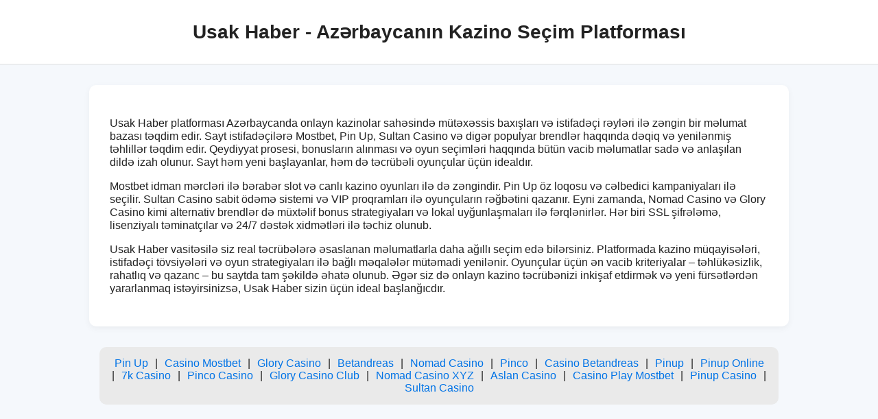

--- FILE ---
content_type: text/html; charset=utf-8
request_url: https://usak-haber.xyz/abd-listeyi-yayinladi-bilgi-verene-10-milyon-dolar-odul/
body_size: 1742
content:
<!DOCTYPE html>
<html lang="az">

<head>
    <meta charset="UTF-8">
    <meta name="viewport" content="width=device-width, initial-scale=1.0">
    <title>Usak Haber - Azərbaycanda Onlayn Kazino Rəhbəri</title>
    <meta name="description"
        content="Usak Haber - Azərbaycanın onlayn kazino həvəskarları üçün ən yeni platformalar, bonus təklifləri və təhlükəsiz oyunlar haqqında məlumat toplusu.">
    <meta name="keywords"
        content="onlayn kazino, mostbet, pin up, sultan casino, betandreas, nomad casino, glory casino, pinco, aslan casino, 7k casino">
    <link rel="canonical" href="https://usak-haber.xyz/">
    <link rel="manifest" href="site.webmanifest">
    <link rel="icon" href="favicon.ico" type="image/x-icon">

    <script type="application/ld+json">
    {
        "@context": "https://schema.org",
        "@type": "WebPage",
        "name": "Usak Haber - Azərbaycanda Onlayn Kazino Rəhbəri",
        "description": "Usak Haber - Azərbaycanın onlayn kazino həvəskarları üçün ən yeni platformalar, bonus təklifləri və təhlükəsiz oyunlar haqqında məlumat toplusu.",
        "inLanguage": "az",
        "url": "https://usak-haber.xyz/",
        "keywords": "onlayn kazino, mostbet, pin up, sultan casino, betandreas, nomad casino, glory casino, pinco, aslan casino, 7k casino"
    }
    </script>

    <style>
        body {
            font-family: Arial, sans-serif;
            margin: 0;
            padding: 0;
            background-color: #f5f8fc;
            color: #222;
        }

        header {
            background: #fff;
            padding: 30px;
            text-align: center;
            border-bottom: 1px solid #ddd;
        }

        h1 {
            font-size: 28px;
            margin: 0;
        }

        main {
            max-width: 960px;
            margin: 30px auto;
            padding: 30px;
            background: #fff;
            border-radius: 10px;
            box-shadow: 0 3px 10px rgba(0, 0, 0, 0.05);
        }

        footer {
            max-width: 960px;
            margin: 30px auto;
            padding: 15px;
            text-align: center;
            background: #eaeaea;
            border-radius: 10px;
        }

        footer a {
            margin: 0 6px;
            color: #0073e6;
            text-decoration: none;
        }

        footer a:hover {
            text-decoration: underline;
        }
    </style>
</head>

<body>
    <header>
        <h1>Usak Haber - Azərbaycanın Kazino Seçim Platforması</h1>
    </header>

    <main>
        <p>Usak Haber platforması Azərbaycanda onlayn kazinolar sahəsində mütəxəssis baxışları və istifadəçi rəyləri ilə
            zəngin bir məlumat bazası təqdim edir. Sayt istifadəçilərə Mostbet, Pin Up, Sultan Casino və digər populyar
            brendlər haqqında dəqiq və yenilənmiş təhlillər təqdim edir. Qeydiyyat prosesi, bonusların alınması və oyun
            seçimləri haqqında bütün vacib məlumatlar sadə və anlaşılan dildə izah olunur. Sayt həm yeni başlayanlar,
            həm də təcrübəli oyunçular üçün idealdır.</p>

        <p>Mostbet idman mərcləri ilə bərabər slot və canlı kazino oyunları ilə də zəngindir. Pin Up öz loqosu və
            cəlbedici kampaniyaları ilə seçilir. Sultan Casino sabit ödəmə sistemi və VIP proqramları ilə oyunçuların
            rəğbətini qazanır. Eyni zamanda, Nomad Casino və Glory Casino kimi alternativ brendlər də müxtəlif bonus
            strategiyaları və lokal uyğunlaşmaları ilə fərqlənirlər. Hər biri SSL şifrələmə, lisenziyalı təminatçılar və
            24/7 dəstək xidmətləri ilə təchiz olunub.</p>

        <p>Usak Haber vasitəsilə siz real təcrübələrə əsaslanan məlumatlarla daha ağıllı seçim edə bilərsiniz.
            Platformada kazino müqayisələri, istifadəçi tövsiyələri və oyun strategiyaları ilə bağlı məqalələr mütəmadi
            yenilənir. Oyunçular üçün ən vacib kriteriyalar – təhlükəsizlik, rahatlıq və qazanc – bu saytda tam şəkildə
            əhatə olunub. Əgər siz də onlayn kazino təcrübənizi inkişaf etdirmək və yeni fürsətlərdən yararlanmaq
            istəyirsinizsə, Usak Haber sizin üçün ideal başlanğıcdır.</p>
    </main>

    <footer>
        <nav>
            <a href="https://pin-up-slot.com" target="_blank">Pin Up</a> |
            <a href="https://casino-mostbet-play.com" target="_blank">Casino Mostbet</a> |
            <a href="https://glory-casino.me" target="_blank">Glory Casino</a> |
            <a href="https://betandreas-casino.club" target="_blank">Betandreas</a> |
            <a href="https://nomad-casino.info" target="_blank">Nomad Casino</a> |
            <a href="https://pinco-casino.us" target="_blank">Pinco</a> |
            <a href="https://casino-betandreas.com" target="_blank">Casino Betandreas</a> |
            <a href="https://pinup.com.kz" target="_blank">Pinup</a> |
            <a href="https://pinuponline.in" target="_blank">Pinup Online</a> |
            <a href="https://7k-casino.mobi" target="_blank">7k Casino</a> |
            <a href="https://pinco-casino.store" target="_blank">Pinco Casino</a> |
            <a href="https://glory-casino.club" target="_blank">Glory Casino Club</a> |
            <a href="https://nomad-casino.xyz" target="_blank">Nomad Casino XYZ</a> |
            <a href="https://aslan-casino.online" target="_blank">Aslan Casino</a> |
            <a href="https://casino-play-mostbet.com" target="_blank">Casino Play Mostbet</a> |
            <a href="https://pinup-casino.us" target="_blank">Pinup Casino</a> |
            <a href="https://sultan-casino-games.com" target="_blank">Sultan Casino</a>
        </nav>
    </footer>
</body>

</html>